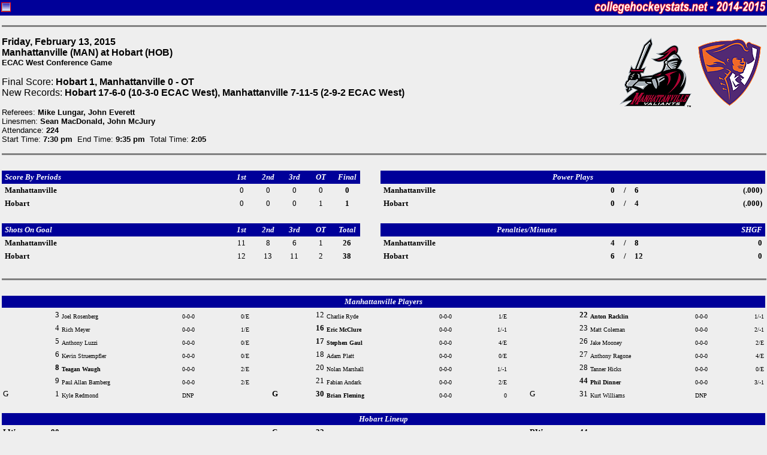

--- FILE ---
content_type: text/html
request_url: http://collegehockeystats.net/1415/boxes/mhobman1.f13
body_size: 3830
content:
<!--Status: OK-->
<HTML>
<HEAD>
<TITLE>Welcome to collegehockeystats.net</TITLE>
<style>
.small { font-size: smaller }
 pre { font-size: 12px; line-height: 15px; margin-top: 2px; margin-bottom: 2px; }
.tiny { font-size: 10px; line-height: 11px; margin-top: 2px; margin-bottom: 2px; }
.rostable { font-family: "Verdana", "Arial", "Helvetica"; font-size: xx-small; background-color:#FFF }
.contents { margin-right: 3px; margin-left: 3px; }
@media screen and (max-device-width: 480px){
  body{
    -webkit-text-size-adjust: none;
  }
}
.chswhite10 {
	font-family: Verdana, Arial, Helvetica, sans-serif;
	font-size: 11px;
	font-weight: bold;
	color: #FFFFFF;
	background-color:#333
}

.chssmallreg {
	font-family: Verdana, Arial, Helvetica, sans-serif;
	font-size: 11px;
	color: #000000;
}

.chssmallbold {
	font-family: Verdana, Arial, Helvetica, sans-serif;
	font-size: 11px;
	font-weight: bold;
}

.chsblackheaders {
	font-family: Verdana, Arial, Helvetica, sans-serif;
	font-size: 18px;
	font-weight: bold;
	text-transform: uppercase;
}
table.chssmallreg {border: 1px solid #000000; background-color:#FFF}
table.chssmallreg td {border: 1px solid #666666;}

.chsschedreg {
	font-family: Verdana, Arial, Helvetica, sans-serif;
	font-size: 11px;
	color: #000000;
}
table.chsschedreg {border: 0px solid #000000; }
table.chsschedreg td {border: 0px solid #666666;}

.reg13 {
	font-family: Verdana, Arial, Helvetica, sans-serif;
	font-size: 13px;
	color: #000000;
}

</style>
</HEAD>

<BODY leftmargin=0 topmargin=0 marginwidth=0 marginheight=0 bgcolor="#EEEEEE">

<FORM NAME="chs">
<TABLE WIDTH="100%" CELLSPACING=0 CELLPADDING=2 BORDER=0>
<TR>
<TD BGCOLOR=000099>
<IMG ALIGN=RIGHT SRC="/images/2152.gif" HEIGHT=22 WIDTH=286>
<IMG ALIGN=LEFT SRC="/images/favicon.gif" HEIGHT=22 WIDTH=16>
</TD></TR></TABLE>
</FORM><div class="contents">
<HR SIZE=3 NOSHADE WIDTH="100%">
<P><IMG ALIGN=RIGHT SRC="/img120/hob120.gif" HEIGHT=120 WIDTH=120>
<IMG ALIGN=RIGHT SRC="/img120/man120.gif" HEIGHT=120 WIDTH=120>
<FONT FACE="Verdana,Arial, Helvetica">
<B>Friday,&nbsp;February&nbsp;13,&nbsp;2015<BR>
Manhattanville (MAN) at Hobart (HOB)<BR>
<FONT SIZE=-1>ECAC West Conference Game</FONT><BR>
</B>
<P>Final Score: <B>Hobart 1, Manhattanville 0 - OT</B><BR>
New Records: <B>Hobart 17-6-0 (10-3-0 ECAC West), Manhattanville 7-11-5 (2-9-2 ECAC West)</B><BR></FONT><FONT FACE="Verdana,Arial, Helvetica" SIZE=-1>
<P>Referees: <B>Mike Lungar, John Everett</B><BR>
Linesmen: <B>Sean MacDonald, John McJury</B><BR>
Attendance: <B>224</B><BR>
Start Time: <B>7:30  pm</B>&nbsp&nbsp;End Time: <B>9:35  pm</B>&nbsp&nbsp;Total Time: <B>2:05</B>
</FONT>
<BR CLEAR=ALL>
<HR SIZE=3 NOSHADE WIDTH="100%">
<BR>
<TABLE BORDER=0 CELLSPACING=0 CELLPADDING=2 WIDTH="100%">
<tr>
<td bgcolor=000099><font size=-1 color=fefefe face="Verdana"><b><i>&nbsp;Score&nbsp;By&nbsp;Periods&nbsp;</i></b></font></td>
<td bgcolor=000099 align=center width=40><font size=-1 color=fefefe face="Verdana"><b><i>1st</i></b></font></td>
<td bgcolor=000099 align=center width=40><font size=-1 color=fefefe face="Verdana"><b><i>2nd</i></b></font></td>
<td bgcolor=000099 align=center width=40><font size=-1 color=fefefe face="Verdana"><b><i>3rd</i></b></font></td>
<td bgcolor=000099 align=center width=40><font size=-1 color=fefefe face="Verdana"><b><i>OT</i></b></font></td>
<td bgcolor=000099 align=center width=40><font size=-1 color=fefefe face="Verdana"><b><i>Final</i></b></font></td>
<td width=30>&nbsp;</td>
<td bgcolor=000099 align=center colspan=5>
<font size=-1 color=fefefe face="Verdana"><b><i>Power&nbsp;Plays</i></b></font></td>
</tr>
<tr>
<td><font size=-1 face="Verdana"><b>&nbsp;Manhattanville&nbsp;</b></font></td>
<td align=center width=40><font size=-1 face="Verdana">0</font></td>
<td align=center width=40><font size=-1 face="Verdana">0</font></td>
<td align=center width=40><font size=-1 face="Verdana">0</font></td>
<td align=center width=40><font size=-1 face="Verdana">0</font></td>
<td align=center width=40><font size=-1 face="Verdana"><b>0</b></font></td>
<td>&nbsp;</td>
<td><font size=-1 face="Verdana"><b>&nbsp;Manhattanville&nbsp;</b></font></td>
<td ALIGN=RIGHT><font size=-1 face="Verdana">
<b>0</b></font></td>
<td ALIGN=CENTER><font size=-1 face="Verdana">
<b>/</b></font></td>
<td><font size=-1 face="Verdana">
<b>6</b></font></td>
<td ALIGN=RIGHT><font size=-1 face="Verdana">
<b>(.000)</b>&nbsp;</font></td>
</tr>
<tr>
<td><font size=-1 face="Verdana"><b>&nbsp;Hobart&nbsp;</b></font></td>
<td align=center width=40><font size=-1 face="Verdana">0</font></td>
<td align=center width=40><font size=-1 face="Verdana">0</font></td>
<td align=center width=40><font size=-1 face="Verdana">0</font></td>
<td align=center width=40><font size=-1 face="Verdana">1</font></td>
<td align=center width=40><font size=-1 face="Verdana"><b>1</b></font></td>
<td>&nbsp;</td>
<td><font size=-1 face="Verdana"><b>&nbsp;Hobart&nbsp;</b></font></td>
<td ALIGN=RIGHT><font size=-1 face="Verdana">
<b>0</b></font></td>
<td ALIGN=CENTER><font size=-1 face="Verdana">
<b>/</b></font></td>
<td><font size=-1 face="Verdana">
<b>4</b></font></td>
<td ALIGN=RIGHT><font size=-1 face="Verdana">
<b>(.000)</b>&nbsp;</font></td>
</tr>
<tr>
<td colspan=12>&nbsp;</td>
</tr>
<tr>
<td bgcolor=000099><font size=-1 color=fefefe face="Verdana"><b><i>&nbsp;Shots&nbsp;On&nbsp;Goal&nbsp;</i></b></font></td>
<td bgcolor=000099 align=center width=40><font size=-1 color=fefefe face="Verdana"><b><i>1st</i></b></font></td>
<td bgcolor=000099 align=center width=40><font size=-1 color=fefefe face="Verdana"><b><i>2nd</i></b></font></td>
<td bgcolor=000099 align=center width=40><font size=-1 color=fefefe face="Verdana"><b><i>3rd</i></b></font></td>
<td bgcolor=000099 align=center width=40><font size=-1 color=fefefe face="Verdana"><b><i>OT</i></b></font></td>
<td bgcolor=000099 align=center width=40><font size=-1 color=fefefe face="Verdana"><b><i>Total</i></b></font></td>
<td width=30>&nbsp;</td>
<td bgcolor=000099 align=center colspan=4>
<font size=-1 color=fefefe face="Verdana"><b><i>Penalties/Minutes</i></b></font></td>
<td bgcolor=000099 align=right>
<font size=-1 color=fefefe face="Verdana"><b><i>SHGF&nbsp;</i></b></font></td>
</tr>
<tr>
<td><font size=-1 face="Verdana"><b>&nbsp;Manhattanville&nbsp;</b></font></td>
<td align=center width=40><font size=-1 face="Verdana">11</font></td>
<td align=center width=40><font size=-1 face="Verdana">8</font></td>
<td align=center width=40><font size=-1 face="Verdana">6</font></td>
<td align=center width=40><font size=-1 face="Verdana">1</font></td>
<td align=center width=40><font size=-1 face="Verdana"><b>26</b></font></td>
<td>&nbsp;</td>
<td><font size=-1 face="Verdana"><b>&nbsp;Manhattanville&nbsp;</b></font></td>
<td ALIGN=RIGHT><font size=-1 face="Verdana">
<b>4</b></font></td>
<td ALIGN=CENTER><font size=-1 face="Verdana">
<b>/</b></font></td>
<td><font size=-1 face="Verdana">
<b>8</b></font></td>
<td ALIGN=RIGHT><font size=-1 face="Verdana">
<b>0</b>&nbsp;</font></td>
</tr>
<tr>
<td><font size=-1 face="Verdana"><b>&nbsp;Hobart&nbsp;</b></font></td>
<td align=center width=40><font size=-1 face="Verdana">12</font></td>
<td align=center width=40><font size=-1 face="Verdana">13</font></td>
<td align=center width=40><font size=-1 face="Verdana">11</font></td>
<td align=center width=40><font size=-1 face="Verdana">2</font></td>
<td align=center width=40><font size=-1 face="Verdana"><b>38</b></font></td>
<td>&nbsp;</td>
<td><font size=-1 face="Verdana"><b>&nbsp;Hobart&nbsp;</b></font></td>
<td ALIGN=RIGHT><font size=-1 face="Verdana">
<b>6</b></font></td>
<td ALIGN=CENTER><font size=-1 face="Verdana">
<b>/</b></font></td>
<td><font size=-1 face="Verdana">
<b>12</b></font></td>
<td ALIGN=RIGHT><font size=-1 face="Verdana">
<b>0</b>&nbsp;</font></td>
</tr>
</TABLE>
<BR>
<HR SIZE=3 NOSHADE WIDTH="100%">
<BR>
<TABLE BORDER=0 CELLSPACING=0 CELLPADDING=2 WIDTH="100%">
<tr bgcolor=000099>
<td align=center colspan=17><font size=-1 color=fefefe face="Verdana"><b><i>
Manhattanville Players</i></b></font></td></tr>
<tr valign=bottom>
<td></td>
<td align=right><font size=-1 face="Verdana">3</font></td>
<td><font size=-2 face="Verdana">Joel&nbsp;Rosenberg&nbsp;</font></td>
<td><font size=-2 face="Verdana">0-0-0</font></td>
<td align=right><font size=-2 face="Verdana">&nbsp;0/E</font></td>
<td width=30>&nbsp;</td>
<td></td>
<td align=right><font size=-1 face="Verdana">12</font></td>
<td><font size=-2 face="Verdana">Charlie&nbsp;Ryde&nbsp;</font></td>
<td><font size=-2 face="Verdana">0-0-0</font></td>
<td align=right><font size=-2 face="Verdana">&nbsp;1/E</font></td>
<td width=30>&nbsp;</td>
<td></td>
<td align=right><font size=-1 face="Verdana"><b>22</b></font></td>
<td><font size=-2 face="Verdana"><b>Anton&nbsp;Racklin&nbsp;</b></font></td>
<td><font size=-2 face="Verdana">0-0-0</font></td>
<td align=right><font size=-2 face="Verdana">&nbsp;1/-1</font></td>
</tr>
<tr valign=bottom>
<td></td>
<td align=right><font size=-1 face="Verdana">4</font></td>
<td><font size=-2 face="Verdana">Rich&nbsp;Meyer&nbsp;</font></td>
<td><font size=-2 face="Verdana">0-0-0</font></td>
<td align=right><font size=-2 face="Verdana">&nbsp;1/E</font></td>
<td width=30>&nbsp;</td>
<td></td>
<td align=right><font size=-1 face="Verdana"><b>16</b></font></td>
<td><font size=-2 face="Verdana"><b>Eric&nbsp;McClure&nbsp;</b></font></td>
<td><font size=-2 face="Verdana">0-0-0</font></td>
<td align=right><font size=-2 face="Verdana">&nbsp;1/-1</font></td>
<td width=30>&nbsp;</td>
<td></td>
<td align=right><font size=-1 face="Verdana">23</font></td>
<td><font size=-2 face="Verdana">Matt&nbsp;Coleman&nbsp;</font></td>
<td><font size=-2 face="Verdana">0-0-0</font></td>
<td align=right><font size=-2 face="Verdana">&nbsp;2/-1</font></td>
</tr>
<tr valign=bottom>
<td></td>
<td align=right><font size=-1 face="Verdana">5</font></td>
<td><font size=-2 face="Verdana">Anthony&nbsp;Luzzi&nbsp;</font></td>
<td><font size=-2 face="Verdana">0-0-0</font></td>
<td align=right><font size=-2 face="Verdana">&nbsp;0/E</font></td>
<td width=30>&nbsp;</td>
<td></td>
<td align=right><font size=-1 face="Verdana"><b>17</b></font></td>
<td><font size=-2 face="Verdana"><b>Stephen&nbsp;Gaul&nbsp;</b></font></td>
<td><font size=-2 face="Verdana">0-0-0</font></td>
<td align=right><font size=-2 face="Verdana">&nbsp;4/E</font></td>
<td width=30>&nbsp;</td>
<td></td>
<td align=right><font size=-1 face="Verdana">26</font></td>
<td><font size=-2 face="Verdana">Jake&nbsp;Mooney&nbsp;</font></td>
<td><font size=-2 face="Verdana">0-0-0</font></td>
<td align=right><font size=-2 face="Verdana">&nbsp;2/E</font></td>
</tr>
<tr valign=bottom>
<td></td>
<td align=right><font size=-1 face="Verdana">6</font></td>
<td><font size=-2 face="Verdana">Kevin&nbsp;Struempfler&nbsp;</font></td>
<td><font size=-2 face="Verdana">0-0-0</font></td>
<td align=right><font size=-2 face="Verdana">&nbsp;0/E</font></td>
<td width=30>&nbsp;</td>
<td></td>
<td align=right><font size=-1 face="Verdana">18</font></td>
<td><font size=-2 face="Verdana">Adam&nbsp;Platt&nbsp;</font></td>
<td><font size=-2 face="Verdana">0-0-0</font></td>
<td align=right><font size=-2 face="Verdana">&nbsp;0/E</font></td>
<td width=30>&nbsp;</td>
<td></td>
<td align=right><font size=-1 face="Verdana">27</font></td>
<td><font size=-2 face="Verdana">Anthony&nbsp;Ragone&nbsp;</font></td>
<td><font size=-2 face="Verdana">0-0-0</font></td>
<td align=right><font size=-2 face="Verdana">&nbsp;4/E</font></td>
</tr>
<tr valign=bottom>
<td></td>
<td align=right><font size=-1 face="Verdana"><b>8</b></font></td>
<td><font size=-2 face="Verdana"><b>Teagan&nbsp;Waugh&nbsp;</b></font></td>
<td><font size=-2 face="Verdana">0-0-0</font></td>
<td align=right><font size=-2 face="Verdana">&nbsp;2/E</font></td>
<td width=30>&nbsp;</td>
<td></td>
<td align=right><font size=-1 face="Verdana">20</font></td>
<td><font size=-2 face="Verdana">Nolan&nbsp;Marshall&nbsp;</font></td>
<td><font size=-2 face="Verdana">0-0-0</font></td>
<td align=right><font size=-2 face="Verdana">&nbsp;1/-1</font></td>
<td width=30>&nbsp;</td>
<td></td>
<td align=right><font size=-1 face="Verdana">28</font></td>
<td><font size=-2 face="Verdana">Tanner&nbsp;Hicks&nbsp;</font></td>
<td><font size=-2 face="Verdana">0-0-0</font></td>
<td align=right><font size=-2 face="Verdana">&nbsp;0/E</font></td>
</tr>
<tr valign=bottom>
<td></td>
<td align=right><font size=-1 face="Verdana">9</font></td>
<td><font size=-2 face="Verdana">Paul&nbsp;Allan&nbsp;Bamberg&nbsp;</font></td>
<td><font size=-2 face="Verdana">0-0-0</font></td>
<td align=right><font size=-2 face="Verdana">&nbsp;2/E</font></td>
<td width=30>&nbsp;</td>
<td></td>
<td align=right><font size=-1 face="Verdana">21</font></td>
<td><font size=-2 face="Verdana">Fabian&nbsp;Andark&nbsp;</font></td>
<td><font size=-2 face="Verdana">0-0-0</font></td>
<td align=right><font size=-2 face="Verdana">&nbsp;2/E</font></td>
<td width=30>&nbsp;</td>
<td></td>
<td align=right><font size=-1 face="Verdana"><b>44</b></font></td>
<td><font size=-2 face="Verdana"><b>Phil&nbsp;Dinner&nbsp;</b></font></td>
<td><font size=-2 face="Verdana">0-0-0</font></td>
<td align=right><font size=-2 face="Verdana">&nbsp;3/-1</font></td>
</tr>
<tr valign=bottom>
<td><font size=-1 face="Verdana">G</font></td>
<td align=right><font size=-1 face="Verdana">1</font></td>
<td><font size=-2 face="Verdana">Kyle&nbsp;Redmond&nbsp;</font></td>
<td><font size=-2 face="Verdana">DNP</font></td>
<td></td><td width=30>&nbsp;</td>
<td><font size=-1 face="Verdana"><b>G</b></font></td>
<td align=right><font size=-1 face="Verdana"><b>30</b></font></td>
<td><font size=-2 face="Verdana"><b>Brian&nbsp;Fleming&nbsp;</b></font></td>
<td><font size=-2 face="Verdana">0-0-0</font></td>
<td align=right><font size=-2 face="Verdana">&nbsp;0</font></td>
<td width=30>&nbsp;</td>
<td><font size=-1 face="Verdana">G</font></td>
<td align=right><font size=-1 face="Verdana">31</font></td>
<td><font size=-2 face="Verdana">Kurt&nbsp;Williams&nbsp;</font></td>
<td><font size=-2 face="Verdana">DNP</font></td>
<td></td></TR>
<tr><td colspan=17>&nbsp;</td></tr>
<tr bgcolor=000099>
<td align=center colspan=17><font size=-1 color=fefefe face="Verdana"><b><i>
Hobart Lineup</i></b></font></td></tr>
<tr valign=bottom>
<td><font size=-1 face="Verdana"><b>LW</b></font></td>
<td align=right><font size=-1 face="Verdana"><b>90</b></font></td>
<td><font size=-2 face="Verdana"><b>Sean&nbsp;Rudy&nbsp;</b></font></td>
<td><font size=-2 face="Verdana">0-0-0</font></td>
<td align=right><font size=-2 face="Verdana">&nbsp;1/E</font></td>
<td width=30>&nbsp;</td>
<td><font size=-1 face="Verdana"><b>C</b></font></td>
<td align=right><font size=-1 face="Verdana"><b>32</b></font></td>
<td><font size=-2 face="Verdana"><b>Bo&nbsp;Webster&nbsp;</b></font></td>
<td><font size=-2 face="Verdana">0-0-0</font></td>
<td align=right><font size=-2 face="Verdana">&nbsp;1/E</font></td>
<td width=30>&nbsp;</td>
<td><font size=-1 face="Verdana"><b>RW</b></font></td>
<td align=right><font size=-1 face="Verdana"><b>44</b></font></td>
<td><font size=-2 face="Verdana"><b>Brad&nbsp;McBride&nbsp;</b></font></td>
<td><font size=-2 face="Verdana">0-0-0</font></td>
<td align=right><font size=-2 face="Verdana">&nbsp;2/E</font></td>
</tr>
<tr valign=bottom>
<td><font size=-1 face="Verdana">LW</font></td>
<td align=right><font size=-1 face="Verdana">11</font></td>
<td><font size=-2 face="Verdana">Robert&nbsp;Sovik&nbsp;</font></td>
<td><font size=-2 face="Verdana">0-1-1</font></td>
<td align=right><font size=-2 face="Verdana">&nbsp;2/+1</font></td>
<td width=30>&nbsp;</td>
<td><font size=-1 face="Verdana">C</font></td>
<td align=right><font size=-1 face="Verdana">88</font></td>
<td><font size=-2 face="Verdana">Tommaso&nbsp;Traversa&nbsp;</font></td>
<td><font size=-2 face="Verdana">0-0-0</font></td>
<td align=right><font size=-2 face="Verdana">&nbsp;4/+1</font></td>
<td width=30>&nbsp;</td>
<td><font size=-1 face="Verdana">RW</font></td>
<td align=right><font size=-1 face="Verdana">17</font></td>
<td><font size=-2 face="Verdana">Brad&nbsp;Robbins&nbsp;</font></td>
<td><font size=-2 face="Verdana">1-0-1</font></td>
<td align=right><font size=-2 face="Verdana">&nbsp;5/+1</font></td>
</tr>
<tr valign=bottom>
<td><font size=-1 face="Verdana">LW</font></td>
<td align=right><font size=-1 face="Verdana">8</font></td>
<td><font size=-2 face="Verdana">Jordan&nbsp;Haskell&nbsp;</font></td>
<td><font size=-2 face="Verdana">0-0-0</font></td>
<td align=right><font size=-2 face="Verdana">&nbsp;0/E</font></td>
<td width=30>&nbsp;</td>
<td><font size=-1 face="Verdana">C</font></td>
<td align=right><font size=-1 face="Verdana">9</font></td>
<td><font size=-2 face="Verdana">Nick&nbsp;Bingaman&nbsp;</font></td>
<td><font size=-2 face="Verdana">0-0-0</font></td>
<td align=right><font size=-2 face="Verdana">&nbsp;3/E</font></td>
<td width=30>&nbsp;</td>
<td><font size=-1 face="Verdana">RW</font></td>
<td align=right><font size=-1 face="Verdana">10</font></td>
<td><font size=-2 face="Verdana">Bobby&nbsp;Sokol&nbsp;</font></td>
<td><font size=-2 face="Verdana">0-0-0</font></td>
<td align=right><font size=-2 face="Verdana">&nbsp;2/E</font></td>
</tr>
<tr valign=bottom>
<td><font size=-1 face="Verdana">LW</font></td>
<td align=right><font size=-1 face="Verdana">19</font></td>
<td><font size=-2 face="Verdana">Mac&nbsp;Olson&nbsp;</font></td>
<td><font size=-2 face="Verdana">0-0-0</font></td>
<td align=right><font size=-2 face="Verdana">&nbsp;1/E</font></td>
<td width=30>&nbsp;</td>
<td><font size=-1 face="Verdana">C</font></td>
<td align=right><font size=-1 face="Verdana">91</font></td>
<td><font size=-2 face="Verdana">Ben&nbsp;Gamache&nbsp;</font></td>
<td><font size=-2 face="Verdana">0-0-0</font></td>
<td align=right><font size=-2 face="Verdana">&nbsp;4/E</font></td>
<td width=30>&nbsp;</td>
<td><font size=-1 face="Verdana">RW</font></td>
<td align=right><font size=-1 face="Verdana">61</font></td>
<td><font size=-2 face="Verdana">Mitch&nbsp;Beyer&nbsp;</font></td>
<td><font size=-2 face="Verdana">0-0-0</font></td>
<td align=right><font size=-2 face="Verdana">&nbsp;2/E</font></td>
</tr>
<tr valign=bottom>
<td><font size=-1 face="Verdana"><b>LD</b></font></td>
<td align=right><font size=-1 face="Verdana"><b>16</b></font></td>
<td><font size=-2 face="Verdana"><b>Ryan&nbsp;Michel&nbsp;</b></font></td>
<td><font size=-2 face="Verdana">0-0-0</font></td>
<td align=right><font size=-2 face="Verdana">&nbsp;2/E</font></td>
<td width=30>&nbsp;</td>
<td><font size=-1 face="Verdana"><b>RD</b></font></td>
<td align=right><font size=-1 face="Verdana"><b>12</b></font></td>
<td><font size=-2 face="Verdana"><b>Terrence&nbsp;O'Neill&nbsp;</b></font></td>
<td><font size=-2 face="Verdana">0-0-0</font></td>
<td align=right><font size=-2 face="Verdana">&nbsp;1/E</font></td>
<td width=30>&nbsp;</td>
<td><font size=-1 face="Verdana"><b>G</b></font></td>
<td align=right><font size=-1 face="Verdana"><b>29</b></font></td>
<td><font size=-2 face="Verdana"><b>Frank&nbsp;Oplinger&nbsp;</b></font></td>
<td><font size=-2 face="Verdana">0-0-0</font></td>
<td align=right><font size=-2 face="Verdana">&nbsp;0</font></td>
</tr>
<tr valign=bottom>
<td><font size=-1 face="Verdana">LD</font></td>
<td align=right><font size=-1 face="Verdana">21</font></td>
<td><font size=-2 face="Verdana">Peter&nbsp;Ryan&nbsp;</font></td>
<td><font size=-2 face="Verdana">0-0-0</font></td>
<td align=right><font size=-2 face="Verdana">&nbsp;0/E</font></td>
<td width=30>&nbsp;</td>
<td><font size=-1 face="Verdana">RD</font></td>
<td align=right><font size=-1 face="Verdana">77</font></td>
<td><font size=-2 face="Verdana">Carl&nbsp;Belizario&nbsp;</font></td>
<td><font size=-2 face="Verdana">0-0-0</font></td>
<td align=right><font size=-2 face="Verdana">&nbsp;3/E</font></td>
<td width=30>&nbsp;</td>
<td><font size=-1 face="Verdana">G</font></td>
<td align=right><font size=-1 face="Verdana">31</font></td>
<td><font size=-2 face="Verdana">Lino&nbsp;Chimienti&nbsp;</font></td>
<td><font size=-2 face="Verdana">DNP</font></td>
<td></td></tr>
<tr valign=bottom>
<td><font size=-1 face="Verdana">LD</font></td>
<td align=right><font size=-1 face="Verdana">6</font></td>
<td><font size=-2 face="Verdana">Bronson&nbsp;Kovacs&nbsp;</font></td>
<td><font size=-2 face="Verdana">0-0-0</font></td>
<td align=right><font size=-2 face="Verdana">&nbsp;3/+1</font></td>
<td width=30>&nbsp;</td>
<td><font size=-1 face="Verdana">RD</font></td>
<td align=right><font size=-1 face="Verdana">4</font></td>
<td><font size=-2 face="Verdana">Jon&nbsp;Neal&nbsp;</font></td>
<td><font size=-2 face="Verdana">0-1-1</font></td>
<td align=right><font size=-2 face="Verdana">&nbsp;2/+1</font></td>
<td width=30>&nbsp;</td>
<td><font size=-1 face="Verdana">G</font></td>
<td align=right><font size=-1 face="Verdana">37</font></td>
<td><font size=-2 face="Verdana">Tim&nbsp;Keegan&nbsp;</font></td>
<td><font size=-2 face="Verdana">DNP</font></td>
<td></td></tr>
</TABLE>
<BR>
<HR SIZE=3 NOSHADE WIDTH="100%">
<BR>
<TABLE BORDER=0 CELLSPACING=0 CELLPADDING=2 WIDTH="100%">
<tr BGCOLOR=000099>
<td colspan=6><b><font size=-1 color=fefefe face="Verdana">&nbsp;<i>Goals</i></font></b></td>
<td><font size=-1 color=fefefe face="Verdana">&nbsp;<b><i>Scoring/Penalties</i></b></font></td>
<td width="100%">&nbsp;</td>
<td ALIGN=RIGHT><b><font size=-1 color=fefefe face="Verdana"><i>Time</i>&nbsp;</font></b></td>
</tr>
<tr>
<td COLSPAN=6><HR SIZE=1 NOSHADE WIDTH="100%"></td>
<td><font size=-1 face="Verdana">&nbsp;<i><b>1st&nbsp;Period</b>&nbsp;(20:00)</i>&nbsp;</td>
<td COLSPAN=2><HR SIZE=1 NOSHADE WIDTH="100%"></td>
</tr>
<tr>
<td COLSPAN=6></td>
<td COLSPAN=2><font size=-1 face="Verdana">&nbsp;MAN-1 Fabian&nbsp;Andark (2-Tripping) HOB 0x1</td>
<td ALIGN=RIGHT><font size=-1 face="Verdana">5:28&nbsp;</font></td>
</tr>
<tr>
<td COLSPAN=6></td>
<td COLSPAN=2><font size=-1 face="Verdana">&nbsp;HOB-1 Nick&nbsp;Bingaman (2-Hooking) MAN 0x1</td>
<td ALIGN=RIGHT><font size=-1 face="Verdana">6:55&nbsp;</font></td>
</tr>
<tr>
<td COLSPAN=6></td>
<td COLSPAN=2><font size=-1 face="Verdana">&nbsp;HOB-2 Robert&nbsp;Sovik (2-Interference) MAN 0x2</td>
<td ALIGN=RIGHT><font size=-1 face="Verdana">10:55&nbsp;</font></td>
</tr>
<tr>
<td COLSPAN=6></td>
<td COLSPAN=2><font size=-1 face="Verdana">&nbsp;HOB-3 Carl&nbsp;Belizario (2-Hitting&nbsp;from&nbsp;Behind) MAN 0x3</td>
<td ALIGN=RIGHT><font size=-1 face="Verdana">15:40&nbsp;</font></td>
</tr>
<tr>
<td COLSPAN=6></td>
<td COLSPAN=2><font size=-1 face="Verdana">&nbsp;MAN-2 Matt&nbsp;Coleman (2-Hooking) HOB 0x2</td>
<td ALIGN=RIGHT><font size=-1 face="Verdana">17:59&nbsp;</font></td>
</tr>
<tr>
<td COLSPAN=6><HR SIZE=1 NOSHADE WIDTH="100%"></td>
<td><font size=-1 face="Verdana">&nbsp;<i><b>2nd&nbsp;Period</b>&nbsp;(20:00)</i>&nbsp;</td>
<td COLSPAN=2><HR SIZE=1 NOSHADE WIDTH="100%"></td>
</tr>
<tr>
<td COLSPAN=6></td>
<td COLSPAN=2><font size=-1 face="Verdana">&nbsp;MAN-3 Adam&nbsp;Platt (2-Holding) HOB 0x3</td>
<td ALIGN=RIGHT><font size=-1 face="Verdana">10:41&nbsp;</font></td>
</tr>
<tr>
<td COLSPAN=6></td>
<td COLSPAN=2><font size=-1 face="Verdana">&nbsp;MAN-4 Charlie&nbsp;Ryde (2-Interference) HOB 0x4</td>
<td ALIGN=RIGHT><font size=-1 face="Verdana">14:19&nbsp;</font></td>
</tr>
<tr>
<td COLSPAN=6></td>
<td COLSPAN=2><font size=-1 face="Verdana">&nbsp;HOB-4 Ryan&nbsp;Michel (2-Holding) MAN 0x4</td>
<td ALIGN=RIGHT><font size=-1 face="Verdana">19:30&nbsp;</font></td>
</tr>
<tr>
<td COLSPAN=6><HR SIZE=1 NOSHADE WIDTH="100%"></td>
<td><font size=-1 face="Verdana">&nbsp;<i><b>3rd&nbsp;Period</b>&nbsp;(20:00)</i>&nbsp;</td>
<td COLSPAN=2><HR SIZE=1 NOSHADE WIDTH="100%"></td>
</tr>
<tr>
<td COLSPAN=6></td>
<td COLSPAN=2><font size=-1 face="Verdana">&nbsp;HOB-5 Ryan&nbsp;Michel (2-Tripping) MAN 0x5</td>
<td ALIGN=RIGHT><font size=-1 face="Verdana">10:16&nbsp;</font></td>
</tr>
<tr>
<td COLSPAN=6></td>
<td COLSPAN=2><font size=-1 face="Verdana">&nbsp;HOB-6 BENCH (2-Too&nbsp;Many&nbsp;Players)&nbsp;<FONT SIZE=-2>(Served&nbsp;by&nbsp;Sean&nbsp;Rudy)</FONT> MAN 0x6</td>
<td ALIGN=RIGHT><font size=-1 face="Verdana">13:09&nbsp;</font></td>
</tr>
<tr>
<td COLSPAN=6></td>
<td COLSPAN=2><font size=-1 face="Verdana">&nbsp;<i>Timeout - Manhattanville</i></td>
<td ALIGN=RIGHT><font size=-1 face="Verdana">13:09&nbsp;</font></td>
</tr>
<tr>
<td COLSPAN=6><HR SIZE=1 NOSHADE WIDTH="100%"></td>
<td><font size=-1 face="Verdana">&nbsp;<i><b>Overtime</b>&nbsp;(1:51)</i>&nbsp;</td>
<td COLSPAN=2><HR SIZE=1 NOSHADE WIDTH="100%"></td>
</tr>
<tr>
<td COLSPAN=6></td>
<td COLSPAN=2><font size=-1 face="Verdana">&nbsp;<i>Timeout - Hobart</i></td>
<td ALIGN=RIGHT><font size=-1 face="Verdana">1:48&nbsp;</font></td>
</tr>
<tr>
<td><b><font size=-1 face="Verdana">&nbsp;HOB&nbsp;</font></b></td>
<td ALIGN=RIGHT><b><font size=-1 face="Verdana">1</font></b></td>
<td><b><font size=-1 face="Verdana">-</font></b></td>
<td><b><font size=-1 face="Verdana">0&nbsp;</font></b></td>
<td><b><font size=-1 face="Verdana">6x6</font></b></td>
<td><b><font size=-1 face="Verdana">&nbsp;GW&nbsp;LL</font></b></td>
<td COLSPAN=2><font size=-1 face="Verdana">&nbsp;<b>Brad&nbsp;Robbins (8) (Robert&nbsp;Sovik/6, Jon&nbsp;Neal/9)</b></font></td>
<td ALIGN=RIGHT><b><font size=-1 face="Verdana">1:51&nbsp;</font></b></td>
</tr>
<tr><td COLSPAN=6></td><td COLSPAN=2><font size=-1 face="Verdana">&nbsp;</font><font size=-2 face="Verdana">HOB (+): 4,6,11,17,88,G29&nbsp;&nbsp;&nbsp;MAN (-): 16,20,22,23,44,G30</td></tr>
<tr>
<td COLSPAN=6><HR SIZE=1 NOSHADE WIDTH="100%"></td>
<td><font size=-1 face="Verdana">&nbsp;<i><b>End of Game</b></i>&nbsp;</td>
<td COLSPAN=2><HR SIZE=1 NOSHADE WIDTH="100%"></td>
</tr>
</table>
<BR>
<HR SIZE=3 NOSHADE WIDTH="100%">
<BR>
<table BORDER=0 CELLSPACING=0 CELLPADDING=2 WIDTH="100%">
<tr align=center BGCOLOR=000099>
<td align=left><b><font size=-1 color=fefefe face="Verdana"><i>&nbsp;Manhattanville Goaltending&nbsp;</i></font></b></td>
<td width=40><font size=-1 color=fefefe face="Verdana"><b>
1st</font></td>
<td width=40><font size=-1 color=fefefe face="Verdana"><b>
2nd</font></td>
<td width=40><font size=-1 color=fefefe face="Verdana"><b>
3rd</font></td>
<td width=40><font size=-1 color=fefefe face="Verdana"><b>
OT</font></td>
<td width=40><font size=-1 color=fefefe face="Verdana"><b>Total</b></font></td>
<td><font size=-1 color=fefefe face="Verdana"><b>Minutes</b></font></td>
<td><font size=-1 color=fefefe face="Verdana"><b>GA</b></font></td>
</tr>
<tr align=center>
<td align=left><font size=-1 face="Verdana">&nbsp;Brian&nbsp;Fleming&nbsp;(L,&nbsp;6-10-4)&nbsp;</font></td>
<td width=40><font size=-1 face="Verdana">12</font></td>
<td width=40><font size=-1 face="Verdana">13</font></td>
<td width=40><font size=-1 face="Verdana">11</font></td>
<td width=40><font size=-1 face="Verdana">1</font></td>
<td width=40><font size=-1 face="Verdana">37</font></td>
<td><font size=-1 face="Verdana">
61:51</font></td>
<td><font size=-1 face="Verdana">
1</font></td>
</tr>
<TR><TD>&nbsp;</TD></TR>
<tr align=center BGCOLOR=000099>
<td align=left><b><font size=-1 color=fefefe face="Verdana"><i>&nbsp;Hobart Goaltending&nbsp;</i></font></b></td>
<td width=40><font size=-1 color=fefefe face="Verdana"><b>
1st</font></td>
<td width=40><font size=-1 color=fefefe face="Verdana"><b>
2nd</font></td>
<td width=40><font size=-1 color=fefefe face="Verdana"><b>
3rd</font></td>
<td width=40><font size=-1 color=fefefe face="Verdana"><b>
OT</font></td>
<td width=40><font size=-1 color=fefefe face="Verdana"><b>Total</b></font></td>
<td><font size=-1 color=fefefe face="Verdana"><b>Minutes</b></font></td>
<td><font size=-1 color=fefefe face="Verdana"><b>GA</b></font></td>
</tr>
<tr align=center>
<td align=left><font size=-1 face="Verdana">&nbsp;Frank&nbsp;Oplinger&nbsp;(W,&nbsp;10-2-0)&nbsp;</font></td>
<td width=40><font size=-1 face="Verdana">11</font></td>
<td width=40><font size=-1 face="Verdana">8</font></td>
<td width=40><font size=-1 face="Verdana">6</font></td>
<td width=40><font size=-1 face="Verdana">1</font></td>
<td width=40><font size=-1 face="Verdana">26</font></td>
<td><font size=-1 face="Verdana">
61:51</font></td>
<td><font size=-1 face="Verdana">
0</font></td>
</tr>
</TABLE>
<BR>
<HR SIZE=3 NOSHADE WIDTH="100%">
<A HREF="/"><IMG SRC="/images/hockey.gif" BORDER=0 WIDTH=27 HEIGHT=27 ALIGN=RIGHT></A>
<FONT FACE="Arial, Helvetica"><B><I>
Please use the "Back" button on your browser to return to the previous page,<BR>or click on the puck at the right to return to the collegehockeystats.net Index.</I></B></FONT>
<BR>
<HR SIZE=3 NOSHADE WIDTH="100%">
<TABLE WIDTH="100%" CELLSPACING=0 CELLPADDING=2 BORDER=0>
<TR VALIGN=CENTER><TD ALIGN=LEFT>
<FONT FACE="Verdana,Arial,Helvetica" SIZE=-2><B>
Sunday,&nbsp;January&nbsp;25,&nbsp;2026&nbsp;&nbsp;10:10:57&nbsp;AM&nbsp;&nbsp;EST&nbsp;<BR>
390005430 Pages Accessed Since April 6, 2013<br>
E-mail: <A HREF="mailto:info@collegehockeystats.net">info@collegehockeystats.net</A></B></FONT></TD><TD ALIGN=RIGHT><FONT FACE="Verdana,Arial,Helvetica" SIZE=-2><B>
Archives: <A HREF="/9900/teamstats">1999-00</A> | <A HREF="/0001/teamstats">2000-01</A> | <A HREF="/0102/teamstats">2001-02</A> | <A HREF="/0203/teamstats">2002-03</A> | <A HREF="/0304/teamstats">2003-04</A><br>
<A HREF="/0405/teamstats">2004-05</A> | <A HREF="/0506/teamstats">2005-06</A> | <A HREF="/0607/teamstats">2006-07</A> | <A HREF="/0708/teamstats">2007-08</A> | <A HREF="/0809/teamstats">2008-09</A><br>
<A HREF="/0910/teamstats">2009-10</A> | <A HREF="/1011/teamstats">2010-11</A> | <A HREF="/1112/teamstats">2011-12</A> | <A HREF="/1213/teamstats">2012-13</A> | <A HREF="/1314/teamstats">2013-14</A><BR>
</B></FONT></TD></TR></TABLE>
<p></div></body></html>
